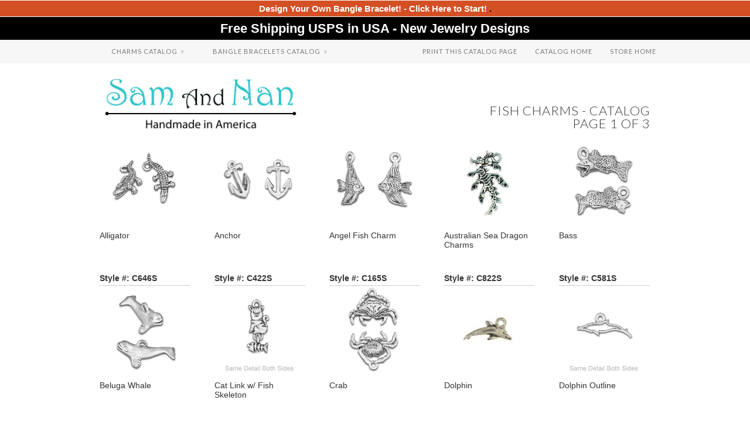

--- FILE ---
content_type: text/html; charset=utf-8
request_url: https://samandnan.com/collections/fish-charms-catalog
body_size: 16648
content:
<!doctype html>
<html lang="en">  
  <head>
    <meta charset="utf-8">
    <meta http-equiv="cleartype" content="on">
    <meta name="robots" content="index,follow">
    <meta name="google-site-verification" content="bULD2Ny64MLwK-A5Nv_DWtIPppI9Rm6M6B4wcdpdmc8" />
    <meta name="google-site-verification" content="QVWrKtNAHrbE-4l91RQfik-tsEt1auw8hSuvywjP3CA" />

    <meta name="google-site-verification" content="bULD2Ny64MLwK-A5Nv_DWtIPppI9Rm6M6B4wcdpdmc8" />

    <meta name="p:domain_verify" content="8803008f76d131f8e83039766a1a9aa7"/>

    

	
	
	
		<title>Fish Charms - Catalog | SamandNan.com | Expandable Charm Bangle Bracelets | Made in America</title>
    






    
    <meta name="twitter:card" content="summary">
    <meta name="twitter:site" content="@samandnanshop">
    <meta name="twitter:creator" content="@samandnanshop">
    

    
    
    <meta property="og:image" content="//samandnan.com/cdn/shop/t/7/assets/logo.png?v=62585946063355819071393024851" />
    
    <meta property="og:url" content="https://samandnan.com/collections/fish-charms-catalog" />
    <meta property="og:title" content="Fish Charms - Catalog" />
    <meta property="og:description" content="" />
    <meta property="og:type" content="website" />
    

    <meta property="og:site_name" content="SamandNan" />
    <meta name="author" content="SamandNan">

    <!-- Mobile Specific Metas -->
    <meta name="HandheldFriendly" content="True">
    <meta name="MobileOptimized" content="320">
    <meta name="viewport" content="width=device-width, initial-scale=1, maximum-scale=1"> 

    <!-- Stylesheets -->
    <link href="//samandnan.com/cdn/shop/t/7/assets/styles.css?v=104688991779036398591681148313" rel="stylesheet" type="text/css" media="all" />
    <link href="//samandnan.com/cdn/shop/t/7/assets/component.css?v=102211991327897558291400311835" rel="stylesheet" type="text/css" media="all" />

    <!-- Icons -->
    <link rel="shortcut icon" type="image/x-icon" href="//samandnan.com/cdn/shop/t/7/assets/favicon.png?v=41612952938468443021393024850">
    <link rel="canonical" href="https://samandnan.com/collections/fish-charms-catalog" />

    <!-- Custom Fonts -->
    <link href='//fonts.googleapis.com/css?family=.|Lato:light,normal,bold|Lato:light,normal,bold|Lato:light,normal,bold|Lato:light,normal,bold|' rel='stylesheet' type='text/css'>

    

    <!-- jQuery and jQuery fallback -->
    <script src="//ajax.googleapis.com/ajax/libs/jquery/1.8.3/jquery.min.js"></script>
    <script>window.jQuery || document.write("<script src='//samandnan.com/cdn/shop/t/7/assets/jquery-1.8.3.min.js?v=157860826145910789271393024851'>\x3C/script>")</script>
    <script src="//samandnan.com/cdn/shop/t/7/assets/app.js?v=50727541363937548001517523846" type="text/javascript"></script>
    <script src="//samandnan.com/cdn/shopifycloud/storefront/assets/themes_support/option_selection-b017cd28.js" type="text/javascript"></script>
    <script src="//samandnan.com/cdn/shop/t/7/assets/jquery.validate.js?v=120018207418144406071393024851" type="text/javascript"></script>
    <script>window.performance && window.performance.mark && window.performance.mark('shopify.content_for_header.start');</script><meta name="google-site-verification" content="bULD2Ny64MLwK-A5Nv_DWtIPppI9Rm6M6B4wcdpdmc8">
<meta id="shopify-digital-wallet" name="shopify-digital-wallet" content="/2843884/digital_wallets/dialog">
<meta name="shopify-checkout-api-token" content="e78b3f715356cf9387cde51752bbd008">
<meta id="in-context-paypal-metadata" data-shop-id="2843884" data-venmo-supported="false" data-environment="production" data-locale="en_US" data-paypal-v4="true" data-currency="USD">
<link rel="alternate" type="application/atom+xml" title="Feed" href="/collections/fish-charms-catalog.atom" />
<link rel="next" href="/collections/fish-charms-catalog?page=2">
<link rel="alternate" type="application/json+oembed" href="https://samandnan.com/collections/fish-charms-catalog.oembed">
<script async="async" src="/checkouts/internal/preloads.js?locale=en-US"></script>
<link rel="preconnect" href="https://shop.app" crossorigin="anonymous">
<script async="async" src="https://shop.app/checkouts/internal/preloads.js?locale=en-US&shop_id=2843884" crossorigin="anonymous"></script>
<script id="shopify-features" type="application/json">{"accessToken":"e78b3f715356cf9387cde51752bbd008","betas":["rich-media-storefront-analytics"],"domain":"samandnan.com","predictiveSearch":true,"shopId":2843884,"locale":"en"}</script>
<script>var Shopify = Shopify || {};
Shopify.shop = "samandnan.myshopify.com";
Shopify.locale = "en";
Shopify.currency = {"active":"USD","rate":"1.0"};
Shopify.country = "US";
Shopify.theme = {"name":"Customized For SamandNan (Wholesaler)","id":6790961,"schema_name":null,"schema_version":null,"theme_store_id":null,"role":"main"};
Shopify.theme.handle = "null";
Shopify.theme.style = {"id":null,"handle":null};
Shopify.cdnHost = "samandnan.com/cdn";
Shopify.routes = Shopify.routes || {};
Shopify.routes.root = "/";</script>
<script type="module">!function(o){(o.Shopify=o.Shopify||{}).modules=!0}(window);</script>
<script>!function(o){function n(){var o=[];function n(){o.push(Array.prototype.slice.apply(arguments))}return n.q=o,n}var t=o.Shopify=o.Shopify||{};t.loadFeatures=n(),t.autoloadFeatures=n()}(window);</script>
<script>
  window.ShopifyPay = window.ShopifyPay || {};
  window.ShopifyPay.apiHost = "shop.app\/pay";
  window.ShopifyPay.redirectState = null;
</script>
<script id="shop-js-analytics" type="application/json">{"pageType":"collection"}</script>
<script defer="defer" async type="module" src="//samandnan.com/cdn/shopifycloud/shop-js/modules/v2/client.init-shop-cart-sync_BT-GjEfc.en.esm.js"></script>
<script defer="defer" async type="module" src="//samandnan.com/cdn/shopifycloud/shop-js/modules/v2/chunk.common_D58fp_Oc.esm.js"></script>
<script defer="defer" async type="module" src="//samandnan.com/cdn/shopifycloud/shop-js/modules/v2/chunk.modal_xMitdFEc.esm.js"></script>
<script type="module">
  await import("//samandnan.com/cdn/shopifycloud/shop-js/modules/v2/client.init-shop-cart-sync_BT-GjEfc.en.esm.js");
await import("//samandnan.com/cdn/shopifycloud/shop-js/modules/v2/chunk.common_D58fp_Oc.esm.js");
await import("//samandnan.com/cdn/shopifycloud/shop-js/modules/v2/chunk.modal_xMitdFEc.esm.js");

  window.Shopify.SignInWithShop?.initShopCartSync?.({"fedCMEnabled":true,"windoidEnabled":true});

</script>
<script>
  window.Shopify = window.Shopify || {};
  if (!window.Shopify.featureAssets) window.Shopify.featureAssets = {};
  window.Shopify.featureAssets['shop-js'] = {"shop-cart-sync":["modules/v2/client.shop-cart-sync_DZOKe7Ll.en.esm.js","modules/v2/chunk.common_D58fp_Oc.esm.js","modules/v2/chunk.modal_xMitdFEc.esm.js"],"init-fed-cm":["modules/v2/client.init-fed-cm_B6oLuCjv.en.esm.js","modules/v2/chunk.common_D58fp_Oc.esm.js","modules/v2/chunk.modal_xMitdFEc.esm.js"],"shop-cash-offers":["modules/v2/client.shop-cash-offers_D2sdYoxE.en.esm.js","modules/v2/chunk.common_D58fp_Oc.esm.js","modules/v2/chunk.modal_xMitdFEc.esm.js"],"shop-login-button":["modules/v2/client.shop-login-button_QeVjl5Y3.en.esm.js","modules/v2/chunk.common_D58fp_Oc.esm.js","modules/v2/chunk.modal_xMitdFEc.esm.js"],"pay-button":["modules/v2/client.pay-button_DXTOsIq6.en.esm.js","modules/v2/chunk.common_D58fp_Oc.esm.js","modules/v2/chunk.modal_xMitdFEc.esm.js"],"shop-button":["modules/v2/client.shop-button_DQZHx9pm.en.esm.js","modules/v2/chunk.common_D58fp_Oc.esm.js","modules/v2/chunk.modal_xMitdFEc.esm.js"],"avatar":["modules/v2/client.avatar_BTnouDA3.en.esm.js"],"init-windoid":["modules/v2/client.init-windoid_CR1B-cfM.en.esm.js","modules/v2/chunk.common_D58fp_Oc.esm.js","modules/v2/chunk.modal_xMitdFEc.esm.js"],"init-shop-for-new-customer-accounts":["modules/v2/client.init-shop-for-new-customer-accounts_C_vY_xzh.en.esm.js","modules/v2/client.shop-login-button_QeVjl5Y3.en.esm.js","modules/v2/chunk.common_D58fp_Oc.esm.js","modules/v2/chunk.modal_xMitdFEc.esm.js"],"init-shop-email-lookup-coordinator":["modules/v2/client.init-shop-email-lookup-coordinator_BI7n9ZSv.en.esm.js","modules/v2/chunk.common_D58fp_Oc.esm.js","modules/v2/chunk.modal_xMitdFEc.esm.js"],"init-shop-cart-sync":["modules/v2/client.init-shop-cart-sync_BT-GjEfc.en.esm.js","modules/v2/chunk.common_D58fp_Oc.esm.js","modules/v2/chunk.modal_xMitdFEc.esm.js"],"shop-toast-manager":["modules/v2/client.shop-toast-manager_DiYdP3xc.en.esm.js","modules/v2/chunk.common_D58fp_Oc.esm.js","modules/v2/chunk.modal_xMitdFEc.esm.js"],"init-customer-accounts":["modules/v2/client.init-customer-accounts_D9ZNqS-Q.en.esm.js","modules/v2/client.shop-login-button_QeVjl5Y3.en.esm.js","modules/v2/chunk.common_D58fp_Oc.esm.js","modules/v2/chunk.modal_xMitdFEc.esm.js"],"init-customer-accounts-sign-up":["modules/v2/client.init-customer-accounts-sign-up_iGw4briv.en.esm.js","modules/v2/client.shop-login-button_QeVjl5Y3.en.esm.js","modules/v2/chunk.common_D58fp_Oc.esm.js","modules/v2/chunk.modal_xMitdFEc.esm.js"],"shop-follow-button":["modules/v2/client.shop-follow-button_CqMgW2wH.en.esm.js","modules/v2/chunk.common_D58fp_Oc.esm.js","modules/v2/chunk.modal_xMitdFEc.esm.js"],"checkout-modal":["modules/v2/client.checkout-modal_xHeaAweL.en.esm.js","modules/v2/chunk.common_D58fp_Oc.esm.js","modules/v2/chunk.modal_xMitdFEc.esm.js"],"shop-login":["modules/v2/client.shop-login_D91U-Q7h.en.esm.js","modules/v2/chunk.common_D58fp_Oc.esm.js","modules/v2/chunk.modal_xMitdFEc.esm.js"],"lead-capture":["modules/v2/client.lead-capture_BJmE1dJe.en.esm.js","modules/v2/chunk.common_D58fp_Oc.esm.js","modules/v2/chunk.modal_xMitdFEc.esm.js"],"payment-terms":["modules/v2/client.payment-terms_Ci9AEqFq.en.esm.js","modules/v2/chunk.common_D58fp_Oc.esm.js","modules/v2/chunk.modal_xMitdFEc.esm.js"]};
</script>
<script>(function() {
  var isLoaded = false;
  function asyncLoad() {
    if (isLoaded) return;
    isLoaded = true;
    var urls = ["https:\/\/chimpstatic.com\/mcjs-connected\/js\/users\/fbd3d8c70bf3a4bff2c47006e\/e9ff60b8bc8951f9d652a68ca.js?shop=samandnan.myshopify.com","\/\/static.zotabox.com\/3\/4\/344eb682f343d24b7af5907bee46c759\/widgets.js?shop=samandnan.myshopify.com","https:\/\/chimpstatic.com\/mcjs-connected\/js\/users\/038918829ed43e21762a4b900\/d36ce5fd37450bff03a100fd8.js?shop=samandnan.myshopify.com"];
    for (var i = 0; i < urls.length; i++) {
      var s = document.createElement('script');
      s.type = 'text/javascript';
      s.async = true;
      s.src = urls[i];
      var x = document.getElementsByTagName('script')[0];
      x.parentNode.insertBefore(s, x);
    }
  };
  if(window.attachEvent) {
    window.attachEvent('onload', asyncLoad);
  } else {
    window.addEventListener('load', asyncLoad, false);
  }
})();</script>
<script id="__st">var __st={"a":2843884,"offset":-18000,"reqid":"919d27cd-69ca-4558-9e60-ab3ff564e42d-1769175059","pageurl":"samandnan.com\/collections\/fish-charms-catalog","u":"38828aae8bd4","p":"collection","rtyp":"collection","rid":15319237};</script>
<script>window.ShopifyPaypalV4VisibilityTracking = true;</script>
<script id="captcha-bootstrap">!function(){'use strict';const t='contact',e='account',n='new_comment',o=[[t,t],['blogs',n],['comments',n],[t,'customer']],c=[[e,'customer_login'],[e,'guest_login'],[e,'recover_customer_password'],[e,'create_customer']],r=t=>t.map((([t,e])=>`form[action*='/${t}']:not([data-nocaptcha='true']) input[name='form_type'][value='${e}']`)).join(','),a=t=>()=>t?[...document.querySelectorAll(t)].map((t=>t.form)):[];function s(){const t=[...o],e=r(t);return a(e)}const i='password',u='form_key',d=['recaptcha-v3-token','g-recaptcha-response','h-captcha-response',i],f=()=>{try{return window.sessionStorage}catch{return}},m='__shopify_v',_=t=>t.elements[u];function p(t,e,n=!1){try{const o=window.sessionStorage,c=JSON.parse(o.getItem(e)),{data:r}=function(t){const{data:e,action:n}=t;return t[m]||n?{data:e,action:n}:{data:t,action:n}}(c);for(const[e,n]of Object.entries(r))t.elements[e]&&(t.elements[e].value=n);n&&o.removeItem(e)}catch(o){console.error('form repopulation failed',{error:o})}}const l='form_type',E='cptcha';function T(t){t.dataset[E]=!0}const w=window,h=w.document,L='Shopify',v='ce_forms',y='captcha';let A=!1;((t,e)=>{const n=(g='f06e6c50-85a8-45c8-87d0-21a2b65856fe',I='https://cdn.shopify.com/shopifycloud/storefront-forms-hcaptcha/ce_storefront_forms_captcha_hcaptcha.v1.5.2.iife.js',D={infoText:'Protected by hCaptcha',privacyText:'Privacy',termsText:'Terms'},(t,e,n)=>{const o=w[L][v],c=o.bindForm;if(c)return c(t,g,e,D).then(n);var r;o.q.push([[t,g,e,D],n]),r=I,A||(h.body.append(Object.assign(h.createElement('script'),{id:'captcha-provider',async:!0,src:r})),A=!0)});var g,I,D;w[L]=w[L]||{},w[L][v]=w[L][v]||{},w[L][v].q=[],w[L][y]=w[L][y]||{},w[L][y].protect=function(t,e){n(t,void 0,e),T(t)},Object.freeze(w[L][y]),function(t,e,n,w,h,L){const[v,y,A,g]=function(t,e,n){const i=e?o:[],u=t?c:[],d=[...i,...u],f=r(d),m=r(i),_=r(d.filter((([t,e])=>n.includes(e))));return[a(f),a(m),a(_),s()]}(w,h,L),I=t=>{const e=t.target;return e instanceof HTMLFormElement?e:e&&e.form},D=t=>v().includes(t);t.addEventListener('submit',(t=>{const e=I(t);if(!e)return;const n=D(e)&&!e.dataset.hcaptchaBound&&!e.dataset.recaptchaBound,o=_(e),c=g().includes(e)&&(!o||!o.value);(n||c)&&t.preventDefault(),c&&!n&&(function(t){try{if(!f())return;!function(t){const e=f();if(!e)return;const n=_(t);if(!n)return;const o=n.value;o&&e.removeItem(o)}(t);const e=Array.from(Array(32),(()=>Math.random().toString(36)[2])).join('');!function(t,e){_(t)||t.append(Object.assign(document.createElement('input'),{type:'hidden',name:u})),t.elements[u].value=e}(t,e),function(t,e){const n=f();if(!n)return;const o=[...t.querySelectorAll(`input[type='${i}']`)].map((({name:t})=>t)),c=[...d,...o],r={};for(const[a,s]of new FormData(t).entries())c.includes(a)||(r[a]=s);n.setItem(e,JSON.stringify({[m]:1,action:t.action,data:r}))}(t,e)}catch(e){console.error('failed to persist form',e)}}(e),e.submit())}));const S=(t,e)=>{t&&!t.dataset[E]&&(n(t,e.some((e=>e===t))),T(t))};for(const o of['focusin','change'])t.addEventListener(o,(t=>{const e=I(t);D(e)&&S(e,y())}));const B=e.get('form_key'),M=e.get(l),P=B&&M;t.addEventListener('DOMContentLoaded',(()=>{const t=y();if(P)for(const e of t)e.elements[l].value===M&&p(e,B);[...new Set([...A(),...v().filter((t=>'true'===t.dataset.shopifyCaptcha))])].forEach((e=>S(e,t)))}))}(h,new URLSearchParams(w.location.search),n,t,e,['guest_login'])})(!0,!0)}();</script>
<script integrity="sha256-4kQ18oKyAcykRKYeNunJcIwy7WH5gtpwJnB7kiuLZ1E=" data-source-attribution="shopify.loadfeatures" defer="defer" src="//samandnan.com/cdn/shopifycloud/storefront/assets/storefront/load_feature-a0a9edcb.js" crossorigin="anonymous"></script>
<script crossorigin="anonymous" defer="defer" src="//samandnan.com/cdn/shopifycloud/storefront/assets/shopify_pay/storefront-65b4c6d7.js?v=20250812"></script>
<script data-source-attribution="shopify.dynamic_checkout.dynamic.init">var Shopify=Shopify||{};Shopify.PaymentButton=Shopify.PaymentButton||{isStorefrontPortableWallets:!0,init:function(){window.Shopify.PaymentButton.init=function(){};var t=document.createElement("script");t.src="https://samandnan.com/cdn/shopifycloud/portable-wallets/latest/portable-wallets.en.js",t.type="module",document.head.appendChild(t)}};
</script>
<script data-source-attribution="shopify.dynamic_checkout.buyer_consent">
  function portableWalletsHideBuyerConsent(e){var t=document.getElementById("shopify-buyer-consent"),n=document.getElementById("shopify-subscription-policy-button");t&&n&&(t.classList.add("hidden"),t.setAttribute("aria-hidden","true"),n.removeEventListener("click",e))}function portableWalletsShowBuyerConsent(e){var t=document.getElementById("shopify-buyer-consent"),n=document.getElementById("shopify-subscription-policy-button");t&&n&&(t.classList.remove("hidden"),t.removeAttribute("aria-hidden"),n.addEventListener("click",e))}window.Shopify?.PaymentButton&&(window.Shopify.PaymentButton.hideBuyerConsent=portableWalletsHideBuyerConsent,window.Shopify.PaymentButton.showBuyerConsent=portableWalletsShowBuyerConsent);
</script>
<script data-source-attribution="shopify.dynamic_checkout.cart.bootstrap">document.addEventListener("DOMContentLoaded",(function(){function t(){return document.querySelector("shopify-accelerated-checkout-cart, shopify-accelerated-checkout")}if(t())Shopify.PaymentButton.init();else{new MutationObserver((function(e,n){t()&&(Shopify.PaymentButton.init(),n.disconnect())})).observe(document.body,{childList:!0,subtree:!0})}}));
</script>
<link id="shopify-accelerated-checkout-styles" rel="stylesheet" media="screen" href="https://samandnan.com/cdn/shopifycloud/portable-wallets/latest/accelerated-checkout-backwards-compat.css" crossorigin="anonymous">
<style id="shopify-accelerated-checkout-cart">
        #shopify-buyer-consent {
  margin-top: 1em;
  display: inline-block;
  width: 100%;
}

#shopify-buyer-consent.hidden {
  display: none;
}

#shopify-subscription-policy-button {
  background: none;
  border: none;
  padding: 0;
  text-decoration: underline;
  font-size: inherit;
  cursor: pointer;
}

#shopify-subscription-policy-button::before {
  box-shadow: none;
}

      </style>

<script>window.performance && window.performance.mark && window.performance.mark('shopify.content_for_header.end');</script>

    <script type="text/javascript">
      $(document).ready(function () {
        $("#submit-wholesale").click(function () {
          $.post($("#wholesale-application").attr("action"), $("#wholesale-application").serialize(),
                 function () {
            alert('Wholesale Application Submitted');
          });

          $.post($("#create_customer").attr("action"), $("#wholesale-application").serialize(),
                 function () {
            alert('Customer Account Created');
          });
        });
      });
    </script>

    <script type='text/javascript'>//<![CDATA[ 
      $(window).load(function(){
        jQuery('#cart-links,li.cart').mouseenter(function() {
          if (jQuery(this).hasClass("cart")) {
            jQuery('.block-cart').slideDown(0);
          }
        }).mouseleave(function() {
          if (!jQuery(this).hasClass("cart") && !jQuery(this).hasClass("last")) {
            jQuery('.block-cart').slideUp(0);
          }
        });
        /*
jQuery(".block-cart").hover(function() {
    jQuery(this).show();
}).mouseout(function() {
    jQuery(this).fadeOut("slow");
});*/
      });//]]>  
    </script>

    <script type='text/javascript'>//<![CDATA[ 
      $(window).load(function(){
        jQuery('#cart-links-1,li.cart-1').mouseenter(function() {
          if (jQuery(this).hasClass("cart-1")) {
            jQuery('.block-cart-1').slideDown(0);
          }
        }).mouseleave(function() {
          if (!jQuery(this).hasClass("cart-1") && !jQuery(this).hasClass("last")) {
            jQuery('.block-cart-1').slideUp(0);
          }
        });
        /*
jQuery(".block-cart").hover(function() {
    jQuery(this).show();
}).mouseout(function() {
    jQuery(this).fadeOut("slow");
});*/
      });//]]>  
    </script>

    <meta name="google-site-verification" content="bULD2Ny64MLwK-A5Nv_DWtIPppI9Rm6M6B4wcdpdmc8" />

    <meta name="google-site-verification" content="bULD2Ny64MLwK-A5Nv_DWtIPppI9Rm6M6B4wcdpdmc8" />

  <link href="https://monorail-edge.shopifysvc.com" rel="dns-prefetch">
<script>(function(){if ("sendBeacon" in navigator && "performance" in window) {try {var session_token_from_headers = performance.getEntriesByType('navigation')[0].serverTiming.find(x => x.name == '_s').description;} catch {var session_token_from_headers = undefined;}var session_cookie_matches = document.cookie.match(/_shopify_s=([^;]*)/);var session_token_from_cookie = session_cookie_matches && session_cookie_matches.length === 2 ? session_cookie_matches[1] : "";var session_token = session_token_from_headers || session_token_from_cookie || "";function handle_abandonment_event(e) {var entries = performance.getEntries().filter(function(entry) {return /monorail-edge.shopifysvc.com/.test(entry.name);});if (!window.abandonment_tracked && entries.length === 0) {window.abandonment_tracked = true;var currentMs = Date.now();var navigation_start = performance.timing.navigationStart;var payload = {shop_id: 2843884,url: window.location.href,navigation_start,duration: currentMs - navigation_start,session_token,page_type: "collection"};window.navigator.sendBeacon("https://monorail-edge.shopifysvc.com/v1/produce", JSON.stringify({schema_id: "online_store_buyer_site_abandonment/1.1",payload: payload,metadata: {event_created_at_ms: currentMs,event_sent_at_ms: currentMs}}));}}window.addEventListener('pagehide', handle_abandonment_event);}}());</script>
<script id="web-pixels-manager-setup">(function e(e,d,r,n,o){if(void 0===o&&(o={}),!Boolean(null===(a=null===(i=window.Shopify)||void 0===i?void 0:i.analytics)||void 0===a?void 0:a.replayQueue)){var i,a;window.Shopify=window.Shopify||{};var t=window.Shopify;t.analytics=t.analytics||{};var s=t.analytics;s.replayQueue=[],s.publish=function(e,d,r){return s.replayQueue.push([e,d,r]),!0};try{self.performance.mark("wpm:start")}catch(e){}var l=function(){var e={modern:/Edge?\/(1{2}[4-9]|1[2-9]\d|[2-9]\d{2}|\d{4,})\.\d+(\.\d+|)|Firefox\/(1{2}[4-9]|1[2-9]\d|[2-9]\d{2}|\d{4,})\.\d+(\.\d+|)|Chrom(ium|e)\/(9{2}|\d{3,})\.\d+(\.\d+|)|(Maci|X1{2}).+ Version\/(15\.\d+|(1[6-9]|[2-9]\d|\d{3,})\.\d+)([,.]\d+|)( \(\w+\)|)( Mobile\/\w+|) Safari\/|Chrome.+OPR\/(9{2}|\d{3,})\.\d+\.\d+|(CPU[ +]OS|iPhone[ +]OS|CPU[ +]iPhone|CPU IPhone OS|CPU iPad OS)[ +]+(15[._]\d+|(1[6-9]|[2-9]\d|\d{3,})[._]\d+)([._]\d+|)|Android:?[ /-](13[3-9]|1[4-9]\d|[2-9]\d{2}|\d{4,})(\.\d+|)(\.\d+|)|Android.+Firefox\/(13[5-9]|1[4-9]\d|[2-9]\d{2}|\d{4,})\.\d+(\.\d+|)|Android.+Chrom(ium|e)\/(13[3-9]|1[4-9]\d|[2-9]\d{2}|\d{4,})\.\d+(\.\d+|)|SamsungBrowser\/([2-9]\d|\d{3,})\.\d+/,legacy:/Edge?\/(1[6-9]|[2-9]\d|\d{3,})\.\d+(\.\d+|)|Firefox\/(5[4-9]|[6-9]\d|\d{3,})\.\d+(\.\d+|)|Chrom(ium|e)\/(5[1-9]|[6-9]\d|\d{3,})\.\d+(\.\d+|)([\d.]+$|.*Safari\/(?![\d.]+ Edge\/[\d.]+$))|(Maci|X1{2}).+ Version\/(10\.\d+|(1[1-9]|[2-9]\d|\d{3,})\.\d+)([,.]\d+|)( \(\w+\)|)( Mobile\/\w+|) Safari\/|Chrome.+OPR\/(3[89]|[4-9]\d|\d{3,})\.\d+\.\d+|(CPU[ +]OS|iPhone[ +]OS|CPU[ +]iPhone|CPU IPhone OS|CPU iPad OS)[ +]+(10[._]\d+|(1[1-9]|[2-9]\d|\d{3,})[._]\d+)([._]\d+|)|Android:?[ /-](13[3-9]|1[4-9]\d|[2-9]\d{2}|\d{4,})(\.\d+|)(\.\d+|)|Mobile Safari.+OPR\/([89]\d|\d{3,})\.\d+\.\d+|Android.+Firefox\/(13[5-9]|1[4-9]\d|[2-9]\d{2}|\d{4,})\.\d+(\.\d+|)|Android.+Chrom(ium|e)\/(13[3-9]|1[4-9]\d|[2-9]\d{2}|\d{4,})\.\d+(\.\d+|)|Android.+(UC? ?Browser|UCWEB|U3)[ /]?(15\.([5-9]|\d{2,})|(1[6-9]|[2-9]\d|\d{3,})\.\d+)\.\d+|SamsungBrowser\/(5\.\d+|([6-9]|\d{2,})\.\d+)|Android.+MQ{2}Browser\/(14(\.(9|\d{2,})|)|(1[5-9]|[2-9]\d|\d{3,})(\.\d+|))(\.\d+|)|K[Aa][Ii]OS\/(3\.\d+|([4-9]|\d{2,})\.\d+)(\.\d+|)/},d=e.modern,r=e.legacy,n=navigator.userAgent;return n.match(d)?"modern":n.match(r)?"legacy":"unknown"}(),u="modern"===l?"modern":"legacy",c=(null!=n?n:{modern:"",legacy:""})[u],f=function(e){return[e.baseUrl,"/wpm","/b",e.hashVersion,"modern"===e.buildTarget?"m":"l",".js"].join("")}({baseUrl:d,hashVersion:r,buildTarget:u}),m=function(e){var d=e.version,r=e.bundleTarget,n=e.surface,o=e.pageUrl,i=e.monorailEndpoint;return{emit:function(e){var a=e.status,t=e.errorMsg,s=(new Date).getTime(),l=JSON.stringify({metadata:{event_sent_at_ms:s},events:[{schema_id:"web_pixels_manager_load/3.1",payload:{version:d,bundle_target:r,page_url:o,status:a,surface:n,error_msg:t},metadata:{event_created_at_ms:s}}]});if(!i)return console&&console.warn&&console.warn("[Web Pixels Manager] No Monorail endpoint provided, skipping logging."),!1;try{return self.navigator.sendBeacon.bind(self.navigator)(i,l)}catch(e){}var u=new XMLHttpRequest;try{return u.open("POST",i,!0),u.setRequestHeader("Content-Type","text/plain"),u.send(l),!0}catch(e){return console&&console.warn&&console.warn("[Web Pixels Manager] Got an unhandled error while logging to Monorail."),!1}}}}({version:r,bundleTarget:l,surface:e.surface,pageUrl:self.location.href,monorailEndpoint:e.monorailEndpoint});try{o.browserTarget=l,function(e){var d=e.src,r=e.async,n=void 0===r||r,o=e.onload,i=e.onerror,a=e.sri,t=e.scriptDataAttributes,s=void 0===t?{}:t,l=document.createElement("script"),u=document.querySelector("head"),c=document.querySelector("body");if(l.async=n,l.src=d,a&&(l.integrity=a,l.crossOrigin="anonymous"),s)for(var f in s)if(Object.prototype.hasOwnProperty.call(s,f))try{l.dataset[f]=s[f]}catch(e){}if(o&&l.addEventListener("load",o),i&&l.addEventListener("error",i),u)u.appendChild(l);else{if(!c)throw new Error("Did not find a head or body element to append the script");c.appendChild(l)}}({src:f,async:!0,onload:function(){if(!function(){var e,d;return Boolean(null===(d=null===(e=window.Shopify)||void 0===e?void 0:e.analytics)||void 0===d?void 0:d.initialized)}()){var d=window.webPixelsManager.init(e)||void 0;if(d){var r=window.Shopify.analytics;r.replayQueue.forEach((function(e){var r=e[0],n=e[1],o=e[2];d.publishCustomEvent(r,n,o)})),r.replayQueue=[],r.publish=d.publishCustomEvent,r.visitor=d.visitor,r.initialized=!0}}},onerror:function(){return m.emit({status:"failed",errorMsg:"".concat(f," has failed to load")})},sri:function(e){var d=/^sha384-[A-Za-z0-9+/=]+$/;return"string"==typeof e&&d.test(e)}(c)?c:"",scriptDataAttributes:o}),m.emit({status:"loading"})}catch(e){m.emit({status:"failed",errorMsg:(null==e?void 0:e.message)||"Unknown error"})}}})({shopId: 2843884,storefrontBaseUrl: "https://samandnan.com",extensionsBaseUrl: "https://extensions.shopifycdn.com/cdn/shopifycloud/web-pixels-manager",monorailEndpoint: "https://monorail-edge.shopifysvc.com/unstable/produce_batch",surface: "storefront-renderer",enabledBetaFlags: ["2dca8a86"],webPixelsConfigList: [{"id":"82182209","eventPayloadVersion":"v1","runtimeContext":"LAX","scriptVersion":"1","type":"CUSTOM","privacyPurposes":["ANALYTICS"],"name":"Google Analytics tag (migrated)"},{"id":"shopify-app-pixel","configuration":"{}","eventPayloadVersion":"v1","runtimeContext":"STRICT","scriptVersion":"0450","apiClientId":"shopify-pixel","type":"APP","privacyPurposes":["ANALYTICS","MARKETING"]},{"id":"shopify-custom-pixel","eventPayloadVersion":"v1","runtimeContext":"LAX","scriptVersion":"0450","apiClientId":"shopify-pixel","type":"CUSTOM","privacyPurposes":["ANALYTICS","MARKETING"]}],isMerchantRequest: false,initData: {"shop":{"name":"SamandNan","paymentSettings":{"currencyCode":"USD"},"myshopifyDomain":"samandnan.myshopify.com","countryCode":"US","storefrontUrl":"https:\/\/samandnan.com"},"customer":null,"cart":null,"checkout":null,"productVariants":[],"purchasingCompany":null},},"https://samandnan.com/cdn","fcfee988w5aeb613cpc8e4bc33m6693e112",{"modern":"","legacy":""},{"shopId":"2843884","storefrontBaseUrl":"https:\/\/samandnan.com","extensionBaseUrl":"https:\/\/extensions.shopifycdn.com\/cdn\/shopifycloud\/web-pixels-manager","surface":"storefront-renderer","enabledBetaFlags":"[\"2dca8a86\"]","isMerchantRequest":"false","hashVersion":"fcfee988w5aeb613cpc8e4bc33m6693e112","publish":"custom","events":"[[\"page_viewed\",{}],[\"collection_viewed\",{\"collection\":{\"id\":\"15319237\",\"title\":\"Fish Charms - Catalog\",\"productVariants\":[{\"price\":{\"amount\":8.0,\"currencyCode\":\"USD\"},\"product\":{\"title\":\"Alligator\",\"vendor\":\"Sam and Nan\",\"id\":\"215618813\",\"untranslatedTitle\":\"Alligator\",\"url\":\"\/products\/alligator\",\"type\":\"Charms - Silver\"},\"id\":\"1192650013\",\"image\":{\"src\":\"\/\/samandnan.com\/cdn\/shop\/products\/c646s.jpeg?v=1469784156\"},\"sku\":\"C646S\",\"title\":\"Default Title\",\"untranslatedTitle\":\"Default Title\"},{\"price\":{\"amount\":8.0,\"currencyCode\":\"USD\"},\"product\":{\"title\":\"Anchor\",\"vendor\":\"Sam and Nan\",\"id\":\"215618857\",\"untranslatedTitle\":\"Anchor\",\"url\":\"\/products\/anchor\",\"type\":\"Charms - Silver\"},\"id\":\"1192649965\",\"image\":{\"src\":\"\/\/samandnan.com\/cdn\/shop\/products\/c422s.jpeg?v=1469122564\"},\"sku\":\"C422S\",\"title\":\"Default Title\",\"untranslatedTitle\":\"Default Title\"},{\"price\":{\"amount\":8.0,\"currencyCode\":\"USD\"},\"product\":{\"title\":\"Angel Fish Charm\",\"vendor\":\"Sam and Nan\",\"id\":\"215618873\",\"untranslatedTitle\":\"Angel Fish Charm\",\"url\":\"\/products\/angel-fish\",\"type\":\"Charms - Silver\"},\"id\":\"1013094865\",\"image\":{\"src\":\"\/\/samandnan.com\/cdn\/shop\/products\/c165s.jpeg?v=1469784167\"},\"sku\":\"C165S\",\"title\":\"Angel Fish CharmDefault \/ Silver\",\"untranslatedTitle\":\"Angel Fish CharmDefault \/ Silver\"},{\"price\":{\"amount\":12.0,\"currencyCode\":\"USD\"},\"product\":{\"title\":\"Australian Sea Dragon Charms\",\"vendor\":\"Sam and Nan\",\"id\":\"215618993\",\"untranslatedTitle\":\"Australian Sea Dragon Charms\",\"url\":\"\/products\/silver-australian-sea-dragon-charm\",\"type\":\"Charms - Silver\"},\"id\":\"1192649709\",\"image\":{\"src\":\"\/\/samandnan.com\/cdn\/shop\/products\/c822s.jpeg?v=1468529146\"},\"sku\":\"C822S\",\"title\":\"Default Title\",\"untranslatedTitle\":\"Default Title\"},{\"price\":{\"amount\":8.0,\"currencyCode\":\"USD\"},\"product\":{\"title\":\"Bass\",\"vendor\":\"Sam and Nan\",\"id\":\"215619317\",\"untranslatedTitle\":\"Bass\",\"url\":\"\/products\/bass\",\"type\":\"Charms - Silver\"},\"id\":\"1192649245\",\"image\":{\"src\":\"\/\/samandnan.com\/cdn\/shop\/products\/c581s.jpeg?v=1469784295\"},\"sku\":\"C581S\",\"title\":\"Default Title\",\"untranslatedTitle\":\"Default Title\"},{\"price\":{\"amount\":8.0,\"currencyCode\":\"USD\"},\"product\":{\"title\":\"Beluga Whale\",\"vendor\":\"Sam and Nan\",\"id\":\"215619425\",\"untranslatedTitle\":\"Beluga Whale\",\"url\":\"\/products\/beluga-whale\",\"type\":\"Charms - Silver\"},\"id\":\"1192649101\",\"image\":{\"src\":\"\/\/samandnan.com\/cdn\/shop\/products\/c496s.jpeg?v=1469784320\"},\"sku\":\"C496S\",\"title\":\"Default Title\",\"untranslatedTitle\":\"Default Title\"},{\"price\":{\"amount\":8.0,\"currencyCode\":\"USD\"},\"product\":{\"title\":\"Cat Link w\/ Fish Skeleton\",\"vendor\":\"Sam and Nan\",\"id\":\"215620109\",\"untranslatedTitle\":\"Cat Link w\/ Fish Skeleton\",\"url\":\"\/products\/cat-link-w-fish-skeleton\",\"type\":\"Charms - Silver\"},\"id\":\"1192647817\",\"image\":{\"src\":\"\/\/samandnan.com\/cdn\/shop\/products\/c734s.jpeg?v=1465472883\"},\"sku\":\"C734S\",\"title\":\"Default Title\",\"untranslatedTitle\":\"Default Title\"},{\"price\":{\"amount\":8.0,\"currencyCode\":\"USD\"},\"product\":{\"title\":\"Crab\",\"vendor\":\"Sam and Nan\",\"id\":\"215620681\",\"untranslatedTitle\":\"Crab\",\"url\":\"\/products\/crab\",\"type\":\"Charms - Silver\"},\"id\":\"1192646977\",\"image\":{\"src\":\"\/\/samandnan.com\/cdn\/shop\/products\/c563s.jpeg?v=1465473203\"},\"sku\":\"C563S\",\"title\":\"Default Title\",\"untranslatedTitle\":\"Default Title\"},{\"price\":{\"amount\":8.0,\"currencyCode\":\"USD\"},\"product\":{\"title\":\"Dolphin\",\"vendor\":\"Sam and Nan\",\"id\":\"215621421\",\"untranslatedTitle\":\"Dolphin\",\"url\":\"\/products\/dolphin\",\"type\":\"Charms - Silver\"},\"id\":\"1192646361\",\"image\":{\"src\":\"\/\/samandnan.com\/cdn\/shop\/products\/c029s.jpeg?v=1465473426\"},\"sku\":\"C029S\",\"title\":\"Default Title\",\"untranslatedTitle\":\"Default Title\"},{\"price\":{\"amount\":8.0,\"currencyCode\":\"USD\"},\"product\":{\"title\":\"Dolphin Outline\",\"vendor\":\"Sam and Nan\",\"id\":\"215621453\",\"untranslatedTitle\":\"Dolphin Outline\",\"url\":\"\/products\/dolphin-outline\",\"type\":\"Charms - Silver\"},\"id\":\"1192646349\",\"image\":{\"src\":\"\/\/samandnan.com\/cdn\/shop\/products\/c472s.jpeg?v=1465473431\"},\"sku\":\"C472S\",\"title\":\"Default Title\",\"untranslatedTitle\":\"Default Title\"},{\"price\":{\"amount\":8.0,\"currencyCode\":\"USD\"},\"product\":{\"title\":\"Dolphin Through Hoop Linked Charm\",\"vendor\":\"Sam and Nan\",\"id\":\"215621461\",\"untranslatedTitle\":\"Dolphin Through Hoop Linked Charm\",\"url\":\"\/products\/dolphin-through-hoop-linked-charm\",\"type\":\"Charms - Silver\"},\"id\":\"1192646337\",\"image\":{\"src\":\"\/\/samandnan.com\/cdn\/shop\/products\/c808s.jpeg?v=1465473433\"},\"sku\":\"C808S\",\"title\":\"Default Title\",\"untranslatedTitle\":\"Default Title\"},{\"price\":{\"amount\":8.0,\"currencyCode\":\"USD\"},\"product\":{\"title\":\"Fighting Fish Charm\",\"vendor\":\"Sam and Nan\",\"id\":\"215623229\",\"untranslatedTitle\":\"Fighting Fish Charm\",\"url\":\"\/products\/fighting-fish-charm\",\"type\":\"Charms - Silver\"},\"id\":\"1192645717\",\"image\":{\"src\":\"\/\/samandnan.com\/cdn\/shop\/products\/c574s.jpeg?v=1465474007\"},\"sku\":\"C574S\",\"title\":\"Default Title\",\"untranslatedTitle\":\"Default Title\"},{\"price\":{\"amount\":8.0,\"currencyCode\":\"USD\"},\"product\":{\"title\":\"Fish\",\"vendor\":\"Sam and Nan\",\"id\":\"215623261\",\"untranslatedTitle\":\"Fish\",\"url\":\"\/products\/fish\",\"type\":\"Charms - Silver\"},\"id\":\"1192645701\",\"image\":{\"src\":\"\/\/samandnan.com\/cdn\/shop\/products\/c076s.jpeg?v=1465474013\"},\"sku\":\"C076S\",\"title\":\"Default Title\",\"untranslatedTitle\":\"Default Title\"},{\"price\":{\"amount\":8.0,\"currencyCode\":\"USD\"},\"product\":{\"title\":\"Frog\",\"vendor\":\"Sam and Nan\",\"id\":\"215623665\",\"untranslatedTitle\":\"Frog\",\"url\":\"\/products\/frog\",\"type\":\"Charms - Silver\"},\"id\":\"1192645389\",\"image\":{\"src\":\"\/\/samandnan.com\/cdn\/shop\/products\/c117s.jpeg?v=1465474070\"},\"sku\":\"C117S\",\"title\":\"Default Title\",\"untranslatedTitle\":\"Default Title\"},{\"price\":{\"amount\":8.0,\"currencyCode\":\"USD\"},\"product\":{\"title\":\"Froggy Love\",\"vendor\":\"Sam and Nan\",\"id\":\"215623689\",\"untranslatedTitle\":\"Froggy Love\",\"url\":\"\/products\/froggy-love\",\"type\":\"Charms - Silver\"},\"id\":\"1192645345\",\"image\":{\"src\":\"\/\/samandnan.com\/cdn\/shop\/products\/c617s.jpeg?v=1465474073\"},\"sku\":\"C617S\",\"title\":\"Default Title\",\"untranslatedTitle\":\"Default Title\"},{\"price\":{\"amount\":8.0,\"currencyCode\":\"USD\"},\"product\":{\"title\":\"Hermit Crab Charm\",\"vendor\":\"Sam and Nan\",\"id\":\"215624561\",\"untranslatedTitle\":\"Hermit Crab Charm\",\"url\":\"\/products\/hermit-crab-charm\",\"type\":\"Charms - Silver\"},\"id\":\"1192644265\",\"image\":{\"src\":\"\/\/samandnan.com\/cdn\/shop\/products\/c824s.jpeg?v=1457129086\"},\"sku\":\"C824S\",\"title\":\"Default Title\",\"untranslatedTitle\":\"Default Title\"},{\"price\":{\"amount\":12.0,\"currencyCode\":\"USD\"},\"product\":{\"title\":\"Jellyfish Charms\",\"vendor\":\"Sam and Nan\",\"id\":\"215625245\",\"untranslatedTitle\":\"Jellyfish Charms\",\"url\":\"\/products\/jellyfish-charms\",\"type\":\"Charms - Silver\"},\"id\":\"1192643645\",\"image\":{\"src\":\"\/\/samandnan.com\/cdn\/shop\/products\/c823s.jpeg?v=1457129676\"},\"sku\":\"C823S\",\"title\":\"Default Title\",\"untranslatedTitle\":\"Default Title\"},{\"price\":{\"amount\":8.0,\"currencyCode\":\"USD\"},\"product\":{\"title\":\"Lighthouse\",\"vendor\":\"Sam and Nan\",\"id\":\"215625785\",\"untranslatedTitle\":\"Lighthouse\",\"url\":\"\/products\/lighthouse\",\"type\":\"Charms - Silver\"},\"id\":\"1192643113\",\"image\":{\"src\":\"\/\/samandnan.com\/cdn\/shop\/products\/c660s.jpeg?v=1457130246\"},\"sku\":\"C660S\",\"title\":\"Default Title\",\"untranslatedTitle\":\"Default Title\"},{\"price\":{\"amount\":8.0,\"currencyCode\":\"USD\"},\"product\":{\"title\":\"Linked Fish Skeleton\",\"vendor\":\"Sam and Nan\",\"id\":\"215625857\",\"untranslatedTitle\":\"Linked Fish Skeleton\",\"url\":\"\/products\/linked-fish-skeleton\",\"type\":\"Charms - Silver\"},\"id\":\"1192643025\",\"image\":{\"src\":\"\/\/samandnan.com\/cdn\/shop\/products\/c732s.jpeg?v=1457130288\"},\"sku\":\"C732S\",\"title\":\"Default Title\",\"untranslatedTitle\":\"Default Title\"},{\"price\":{\"amount\":8.0,\"currencyCode\":\"USD\"},\"product\":{\"title\":\"Marlin\",\"vendor\":\"Sam and Nan\",\"id\":\"215626265\",\"untranslatedTitle\":\"Marlin\",\"url\":\"\/products\/marlin\",\"type\":\"Charms - Silver\"},\"id\":\"1192642665\",\"image\":{\"src\":\"\/\/samandnan.com\/cdn\/shop\/products\/c465s.jpeg?v=1457130860\"},\"sku\":\"C465S\",\"title\":\"Default Title\",\"untranslatedTitle\":\"Default Title\"}]}}]]"});</script><script>
  window.ShopifyAnalytics = window.ShopifyAnalytics || {};
  window.ShopifyAnalytics.meta = window.ShopifyAnalytics.meta || {};
  window.ShopifyAnalytics.meta.currency = 'USD';
  var meta = {"products":[{"id":215618813,"gid":"gid:\/\/shopify\/Product\/215618813","vendor":"Sam and Nan","type":"Charms - Silver","handle":"alligator","variants":[{"id":1192650013,"price":800,"name":"Alligator","public_title":null,"sku":"C646S"},{"id":1193032625,"price":300,"name":"Alligator - Default Title (wholesale)","public_title":"Default Title (wholesale)","sku":"C646S"}],"remote":false},{"id":215618857,"gid":"gid:\/\/shopify\/Product\/215618857","vendor":"Sam and Nan","type":"Charms - Silver","handle":"anchor","variants":[{"id":1192649965,"price":800,"name":"Anchor","public_title":null,"sku":"C422S"},{"id":10327110407,"price":320,"name":"Anchor - Default Title (wholesale)","public_title":"Default Title (wholesale)","sku":"C422S"}],"remote":false},{"id":215618873,"gid":"gid:\/\/shopify\/Product\/215618873","vendor":"Sam and Nan","type":"Charms - Silver","handle":"angel-fish","variants":[{"id":1013094865,"price":800,"name":"Angel Fish Charm - Angel Fish CharmDefault \/ Silver","public_title":"Angel Fish CharmDefault \/ Silver","sku":"C165S"},{"id":1029094457,"price":300,"name":"Angel Fish Charm - Angel Fish CharmDefault (wholesale) \/ Silver (wholesale)","public_title":"Angel Fish CharmDefault (wholesale) \/ Silver (wholesale)","sku":"C165S"}],"remote":false},{"id":215618993,"gid":"gid:\/\/shopify\/Product\/215618993","vendor":"Sam and Nan","type":"Charms - Silver","handle":"silver-australian-sea-dragon-charm","variants":[{"id":1192649709,"price":1200,"name":"Australian Sea Dragon Charms","public_title":null,"sku":"C822S"}],"remote":false},{"id":215619317,"gid":"gid:\/\/shopify\/Product\/215619317","vendor":"Sam and Nan","type":"Charms - Silver","handle":"bass","variants":[{"id":1192649245,"price":800,"name":"Bass","public_title":null,"sku":"C581S"},{"id":10380908103,"price":300,"name":"Bass - Default Title (wholesale)","public_title":"Default Title (wholesale)","sku":"C581S"}],"remote":false},{"id":215619425,"gid":"gid:\/\/shopify\/Product\/215619425","vendor":"Sam and Nan","type":"Charms - Silver","handle":"beluga-whale","variants":[{"id":1192649101,"price":800,"name":"Beluga Whale","public_title":null,"sku":"C496S"},{"id":10380984135,"price":300,"name":"Beluga Whale - Default Title (wholesale)","public_title":"Default Title (wholesale)","sku":"C496S"}],"remote":false},{"id":215620109,"gid":"gid:\/\/shopify\/Product\/215620109","vendor":"Sam and Nan","type":"Charms - Silver","handle":"cat-link-w-fish-skeleton","variants":[{"id":1192647817,"price":800,"name":"Cat Link w\/ Fish Skeleton","public_title":null,"sku":"C734S"},{"id":10381291527,"price":300,"name":"Cat Link w\/ Fish Skeleton - Default Title (wholesale)","public_title":"Default Title (wholesale)","sku":"C734S"}],"remote":false},{"id":215620681,"gid":"gid:\/\/shopify\/Product\/215620681","vendor":"Sam and Nan","type":"Charms - Silver","handle":"crab","variants":[{"id":1192646977,"price":800,"name":"Crab","public_title":null,"sku":"C563S"},{"id":10382568647,"price":300,"name":"Crab - Default Title (wholesale)","public_title":"Default Title (wholesale)","sku":"C563S"}],"remote":false},{"id":215621421,"gid":"gid:\/\/shopify\/Product\/215621421","vendor":"Sam and Nan","type":"Charms - Silver","handle":"dolphin","variants":[{"id":1192646361,"price":800,"name":"Dolphin","public_title":null,"sku":"C029S"}],"remote":false},{"id":215621453,"gid":"gid:\/\/shopify\/Product\/215621453","vendor":"Sam and Nan","type":"Charms - Silver","handle":"dolphin-outline","variants":[{"id":1192646349,"price":800,"name":"Dolphin Outline","public_title":null,"sku":"C472S"}],"remote":false},{"id":215621461,"gid":"gid:\/\/shopify\/Product\/215621461","vendor":"Sam and Nan","type":"Charms - Silver","handle":"dolphin-through-hoop-linked-charm","variants":[{"id":1192646337,"price":800,"name":"Dolphin Through Hoop Linked Charm","public_title":null,"sku":"C808S"}],"remote":false},{"id":215623229,"gid":"gid:\/\/shopify\/Product\/215623229","vendor":"Sam and Nan","type":"Charms - Silver","handle":"fighting-fish-charm","variants":[{"id":1192645717,"price":800,"name":"Fighting Fish Charm","public_title":null,"sku":"C574S"}],"remote":false},{"id":215623261,"gid":"gid:\/\/shopify\/Product\/215623261","vendor":"Sam and Nan","type":"Charms - Silver","handle":"fish","variants":[{"id":1192645701,"price":800,"name":"Fish","public_title":null,"sku":"C076S"}],"remote":false},{"id":215623665,"gid":"gid:\/\/shopify\/Product\/215623665","vendor":"Sam and Nan","type":"Charms - Silver","handle":"frog","variants":[{"id":1192645389,"price":800,"name":"Frog","public_title":null,"sku":"C117S"}],"remote":false},{"id":215623689,"gid":"gid:\/\/shopify\/Product\/215623689","vendor":"Sam and Nan","type":"Charms - Silver","handle":"froggy-love","variants":[{"id":1192645345,"price":800,"name":"Froggy Love","public_title":null,"sku":"C617S"}],"remote":false},{"id":215624561,"gid":"gid:\/\/shopify\/Product\/215624561","vendor":"Sam and Nan","type":"Charms - Silver","handle":"hermit-crab-charm","variants":[{"id":1192644265,"price":800,"name":"Hermit Crab Charm","public_title":null,"sku":"C824S"}],"remote":false},{"id":215625245,"gid":"gid:\/\/shopify\/Product\/215625245","vendor":"Sam and Nan","type":"Charms - Silver","handle":"jellyfish-charms","variants":[{"id":1192643645,"price":1200,"name":"Jellyfish Charms","public_title":null,"sku":"C823S"}],"remote":false},{"id":215625785,"gid":"gid:\/\/shopify\/Product\/215625785","vendor":"Sam and Nan","type":"Charms - Silver","handle":"lighthouse","variants":[{"id":1192643113,"price":800,"name":"Lighthouse","public_title":null,"sku":"C660S"}],"remote":false},{"id":215625857,"gid":"gid:\/\/shopify\/Product\/215625857","vendor":"Sam and Nan","type":"Charms - Silver","handle":"linked-fish-skeleton","variants":[{"id":1192643025,"price":800,"name":"Linked Fish Skeleton","public_title":null,"sku":"C732S"}],"remote":false},{"id":215626265,"gid":"gid:\/\/shopify\/Product\/215626265","vendor":"Sam and Nan","type":"Charms - Silver","handle":"marlin","variants":[{"id":1192642665,"price":800,"name":"Marlin","public_title":null,"sku":"C465S"}],"remote":false}],"page":{"pageType":"collection","resourceType":"collection","resourceId":15319237,"requestId":"919d27cd-69ca-4558-9e60-ab3ff564e42d-1769175059"}};
  for (var attr in meta) {
    window.ShopifyAnalytics.meta[attr] = meta[attr];
  }
</script>
<script class="analytics">
  (function () {
    var customDocumentWrite = function(content) {
      var jquery = null;

      if (window.jQuery) {
        jquery = window.jQuery;
      } else if (window.Checkout && window.Checkout.$) {
        jquery = window.Checkout.$;
      }

      if (jquery) {
        jquery('body').append(content);
      }
    };

    var hasLoggedConversion = function(token) {
      if (token) {
        return document.cookie.indexOf('loggedConversion=' + token) !== -1;
      }
      return false;
    }

    var setCookieIfConversion = function(token) {
      if (token) {
        var twoMonthsFromNow = new Date(Date.now());
        twoMonthsFromNow.setMonth(twoMonthsFromNow.getMonth() + 2);

        document.cookie = 'loggedConversion=' + token + '; expires=' + twoMonthsFromNow;
      }
    }

    var trekkie = window.ShopifyAnalytics.lib = window.trekkie = window.trekkie || [];
    if (trekkie.integrations) {
      return;
    }
    trekkie.methods = [
      'identify',
      'page',
      'ready',
      'track',
      'trackForm',
      'trackLink'
    ];
    trekkie.factory = function(method) {
      return function() {
        var args = Array.prototype.slice.call(arguments);
        args.unshift(method);
        trekkie.push(args);
        return trekkie;
      };
    };
    for (var i = 0; i < trekkie.methods.length; i++) {
      var key = trekkie.methods[i];
      trekkie[key] = trekkie.factory(key);
    }
    trekkie.load = function(config) {
      trekkie.config = config || {};
      trekkie.config.initialDocumentCookie = document.cookie;
      var first = document.getElementsByTagName('script')[0];
      var script = document.createElement('script');
      script.type = 'text/javascript';
      script.onerror = function(e) {
        var scriptFallback = document.createElement('script');
        scriptFallback.type = 'text/javascript';
        scriptFallback.onerror = function(error) {
                var Monorail = {
      produce: function produce(monorailDomain, schemaId, payload) {
        var currentMs = new Date().getTime();
        var event = {
          schema_id: schemaId,
          payload: payload,
          metadata: {
            event_created_at_ms: currentMs,
            event_sent_at_ms: currentMs
          }
        };
        return Monorail.sendRequest("https://" + monorailDomain + "/v1/produce", JSON.stringify(event));
      },
      sendRequest: function sendRequest(endpointUrl, payload) {
        // Try the sendBeacon API
        if (window && window.navigator && typeof window.navigator.sendBeacon === 'function' && typeof window.Blob === 'function' && !Monorail.isIos12()) {
          var blobData = new window.Blob([payload], {
            type: 'text/plain'
          });

          if (window.navigator.sendBeacon(endpointUrl, blobData)) {
            return true;
          } // sendBeacon was not successful

        } // XHR beacon

        var xhr = new XMLHttpRequest();

        try {
          xhr.open('POST', endpointUrl);
          xhr.setRequestHeader('Content-Type', 'text/plain');
          xhr.send(payload);
        } catch (e) {
          console.log(e);
        }

        return false;
      },
      isIos12: function isIos12() {
        return window.navigator.userAgent.lastIndexOf('iPhone; CPU iPhone OS 12_') !== -1 || window.navigator.userAgent.lastIndexOf('iPad; CPU OS 12_') !== -1;
      }
    };
    Monorail.produce('monorail-edge.shopifysvc.com',
      'trekkie_storefront_load_errors/1.1',
      {shop_id: 2843884,
      theme_id: 6790961,
      app_name: "storefront",
      context_url: window.location.href,
      source_url: "//samandnan.com/cdn/s/trekkie.storefront.8d95595f799fbf7e1d32231b9a28fd43b70c67d3.min.js"});

        };
        scriptFallback.async = true;
        scriptFallback.src = '//samandnan.com/cdn/s/trekkie.storefront.8d95595f799fbf7e1d32231b9a28fd43b70c67d3.min.js';
        first.parentNode.insertBefore(scriptFallback, first);
      };
      script.async = true;
      script.src = '//samandnan.com/cdn/s/trekkie.storefront.8d95595f799fbf7e1d32231b9a28fd43b70c67d3.min.js';
      first.parentNode.insertBefore(script, first);
    };
    trekkie.load(
      {"Trekkie":{"appName":"storefront","development":false,"defaultAttributes":{"shopId":2843884,"isMerchantRequest":null,"themeId":6790961,"themeCityHash":"10046413803162795984","contentLanguage":"en","currency":"USD","eventMetadataId":"b7126a30-87d4-45ec-b67b-05be18c2fb31"},"isServerSideCookieWritingEnabled":true,"monorailRegion":"shop_domain","enabledBetaFlags":["65f19447"]},"Session Attribution":{},"S2S":{"facebookCapiEnabled":false,"source":"trekkie-storefront-renderer","apiClientId":580111}}
    );

    var loaded = false;
    trekkie.ready(function() {
      if (loaded) return;
      loaded = true;

      window.ShopifyAnalytics.lib = window.trekkie;

      var originalDocumentWrite = document.write;
      document.write = customDocumentWrite;
      try { window.ShopifyAnalytics.merchantGoogleAnalytics.call(this); } catch(error) {};
      document.write = originalDocumentWrite;

      window.ShopifyAnalytics.lib.page(null,{"pageType":"collection","resourceType":"collection","resourceId":15319237,"requestId":"919d27cd-69ca-4558-9e60-ab3ff564e42d-1769175059","shopifyEmitted":true});

      var match = window.location.pathname.match(/checkouts\/(.+)\/(thank_you|post_purchase)/)
      var token = match? match[1]: undefined;
      if (!hasLoggedConversion(token)) {
        setCookieIfConversion(token);
        window.ShopifyAnalytics.lib.track("Viewed Product Category",{"currency":"USD","category":"Collection: fish-charms-catalog","collectionName":"fish-charms-catalog","collectionId":15319237,"nonInteraction":true},undefined,undefined,{"shopifyEmitted":true});
      }
    });


        var eventsListenerScript = document.createElement('script');
        eventsListenerScript.async = true;
        eventsListenerScript.src = "//samandnan.com/cdn/shopifycloud/storefront/assets/shop_events_listener-3da45d37.js";
        document.getElementsByTagName('head')[0].appendChild(eventsListenerScript);

})();</script>
  <script>
  if (!window.ga || (window.ga && typeof window.ga !== 'function')) {
    window.ga = function ga() {
      (window.ga.q = window.ga.q || []).push(arguments);
      if (window.Shopify && window.Shopify.analytics && typeof window.Shopify.analytics.publish === 'function') {
        window.Shopify.analytics.publish("ga_stub_called", {}, {sendTo: "google_osp_migration"});
      }
      console.error("Shopify's Google Analytics stub called with:", Array.from(arguments), "\nSee https://help.shopify.com/manual/promoting-marketing/pixels/pixel-migration#google for more information.");
    };
    if (window.Shopify && window.Shopify.analytics && typeof window.Shopify.analytics.publish === 'function') {
      window.Shopify.analytics.publish("ga_stub_initialized", {}, {sendTo: "google_osp_migration"});
    }
  }
</script>
<script
  defer
  src="https://samandnan.com/cdn/shopifycloud/perf-kit/shopify-perf-kit-3.0.4.min.js"
  data-application="storefront-renderer"
  data-shop-id="2843884"
  data-render-region="gcp-us-central1"
  data-page-type="collection"
  data-theme-instance-id="6790961"
  data-theme-name=""
  data-theme-version=""
  data-monorail-region="shop_domain"
  data-resource-timing-sampling-rate="10"
  data-shs="true"
  data-shs-beacon="true"
  data-shs-export-with-fetch="true"
  data-shs-logs-sample-rate="1"
  data-shs-beacon-endpoint="https://samandnan.com/api/collect"
></script>
</head>
  <body>
    
    
    <!-- "snippets/socialshopwave-helper.liquid" was not rendered, the associated app was uninstalled -->
    
    <div id="fb-root"></div>
    <script>(function(d, s, id) {
  var js, fjs = d.getElementsByTagName(s)[0];
  if (d.getElementById(id)) return;
  js = d.createElement(s); js.id = id; js.async=true;
  js.src = "//connect.facebook.net/en_US/all.js#xfbml=1&status=0";
  fjs.parentNode.insertBefore(js, fjs);
}(document, 'script', 'facebook-jssdk'));</script>

    </div><!-- End Top Row -->
  <a href="https://samandnan.com/collections/blank-bangle-bracelets/products/sam-and-nan-blank-bangle-bracelet">
    <div style="background-color:#d54f25;text-align:center;color:white;font-weight:bold;font-size:15px;padding:2px;border-top:1px solid white;">Design Your Own Bangle Bracelet! - Click Here to Start! <span style="color: #000000">.</span></div>
  </a>
  <a href="https://samandnan.com/collections/new-samandnan-jewelry">
    <div style="background-color:#000000;text-align:center;color:white;font-weight:bold;font-size:22px;padding:8px;border-top:1px solid white;"> Free Shipping USPS in USA - New Jewelry Designs  </div>
  </a>
  </div><!-- End Top Row Wrapper -->


<style>
.logo { 
    padding-top: 0px;
    position: relative;
    text-align: left;

}
h1 {
    font-size: 22px;
	line-height: 22px;
	margin: 0 auto 0px;
    padding-top: 40px;
    border: 0px;
    text-align: right;
}
div.section {
    margin: 10px 0px -10px 0px;
}
.container {
    position: relative;

}
</style>

<div class="top_bar-catalog">
	<div class="container">
        <ul id="cart" class="row">
        <li>
        <div id="cart-links" style="position: absolute; left: 0px; top: 0px; padding: 0px 0px 4px 0px; border: 0px solid #000000;"> 
            <ul class="links"> 
              <li class="cart" style="width: 154px;"><a style="height: 40px;" href="#">Charms Catalog <span class="arrow">&or;</span></a></li>
            </ul> 
          <div class="block block-cart" style="display: none; position: relative; width: 600px; z-index: 1000; background: #ffffff !important; right: 0px; top: -11px;"><div class="charms-catalog">
  
  <div class="letter-column-1 charms-column-1">
      
      <div class="letter charms-a">
          <span>A</span>
          <ul>
              <li>
                  <a href="/collections/alphabet-charms-catalog" title="">Alphabet Charms</a>
              </li>
              <li>
                  <a href="/collections/angel-charms-catalog" title="">Angel Charms</a>
              </li>
              <li>
                  <a href="/collections/animal-charms-catalog" title="">Animal Charms</a>
              </li>
              <li>
                  <a href="/collections/aquatic-charms-catalog" title="">Aquatic Charms</a>
              </li>
              <li>
                  <a href="/collections/autism-charms-catalog" title="">Autism Charms</a>
              </li>
              <li>
                  <a href="/collections/awareness-charms-catalog" title="">Awareness Charms</a>
              </li>
          </ul>
      </div>
      <div class="letter charms-b">
          <span>B</span>
          <ul>
              <li>
                  <a href="/collections/baby-charms-catalog" title="">Baby Charms</a>
              </li>
              <li>
                  <a href="/collections/baseball-charms-catalog"title="">Baseball Charms</a>
              </li>
              <li>
                  <a href="/collections/beach-surf-charms-catalog" title="">Beach & Surf Charms</a>
              </li>
              <li>
                  <a href="/collections/bird-charms-catalog" title="">Bird Charms</a>
              </li>
              <li>
                  <a href="/collections/birthday-charms-catalog" title="">Birthday Charms</a>
              </li>
              <li>
                  <a href="/collections/bug-charms-catalog" title="">Bug Charms</a>
              </li>
          </ul>
      </div>
      <div class="letter charms-c">
          <span>C</span>
          <ul>
              <li>
                  <a href="/collections/cancer-charms-catalog" title="">Cancer Charms</a>
              </li>
              <li>
                  <a href="/collections/cat-charms-catalog"title="">Cat Charms</a>
              </li>
              <li>
                  <a href="/collections/celestial-charms-catalog" title="">Celestial Charms</a>
              </li>
              <li>
                  <a href="/collections/charm-trail-catalog" title="">Charm Trail</a>
              </li>
              <li>
                  <a href="/collections/cheerleading-charms-catalog" title="">Cheerleading Charms</a>
              </li>
              <li>
                  <a href="/collections/christmas-charms-catalog" title="">Christmas Charms</a>
              </li>
              <li>
                  <a href="/collections/clothing-charms-catalog" title="">Clothing Charms</a>
              </li>
              <li>
                  <a href="/collections/copper-charms-catalog" title="">Copper Charms</a>
              </li>
              <li>
                  <a href="/collections/craft-charms-catalog" title="">Craft Charms</a>
              </li>
              <li>
                  <a href="/collections/crosses-charms-catalog" title="">Cross Charms</a>
              </li>
          </ul>
      </div>
      <div class="letter charms-d">
          <span>D</span>
          <ul>
              <li>
                  <a href="/collections/dance-charms-catalog" title="">Dance Charms</a>
              </li>
              <li>
                  <a href="/collections/dinosaur-charms-catalog"title="">Dinosaur Charms</a>
              </li>
              <li>
                  <a href="/collections/dog-charms-catalog" title="">Dog Charms</a>
              </li>
          </ul>
      </div>
      <div class="letter charms-e">
          <span>E</span>
          <ul>
              <li>
                  <a href="/collections/easter-charms-catalog" title="">Easter Charms</a>
              </li>
              <li>
                  <a href="/collections/egyptian-charms-catalog"title="">Egyptian Charms</a>
              </li>
              <li>
                  <a href="/collections/epoxy-charms-catalog" title="">Epoxy Charms</a>
              </li>
          </ul>
      </div>
  </div>
  
  <div class="letter-column-2 charms-column-2">
      <div class="letter charms-f">
          <span>F</span>
          <ul>
              <li>
                  <a href="/collections/fairy-tale-charms-catalog" title="">Fairy Tale Charms</a>
              </li>
              <li>
                  <a href="/collections/family-charms-catalog"title="">Family Charms</a>
              </li>
              <li>
                  <a href="/collections/farm-charms-catalog" title="">Farm Charms</a>
              </li>
              <li>
                  <a href="/collections/fashion-charms-catalog" title="">Fashion Charms</a>
              </li>
              <li>
                  <a href="/collections/fish-charms-catalog" title="">Fish Charms</a>
              </li>
              <li>
                  <a href="/collections/flower-charms-catalog" title="">Flower Charms</a>
              </li>
              <li>
                  <a href="/collections/food-charms-catalog" title="">Food Charms</a>
              </li>
              <li>
                  <a href="/collections/football-charms-catalog" title="">Football Charms</a>
              </li>
              <li>
                  <a href="/collections/fruit-charms-catalog" title="">Fruit Charms</a>
              </li>
              <li>
                  <a href="/collections/fun-charms-catalog" title="">Fun Charms</a>
              </li>
          </ul>
      </div>
      <div class="letter charms-g">
          <span>G</span>
          <ul>
              <li>
                  <a href="/collections/gambling-charms-catalog" title="">Gambling Charms</a>
              </li>
              <li>
                  <a href="/collections/garden-charms-catalog"title="">Garden Charms</a>
              </li>
              <li>
                  <a href="/collections/golf-charms-catalog" title="">Golf Charms</a>
              </li>
          </ul>
      </div>
      <div class="letter charms-h">
          <span>H</span>
          <ul>
              <li>
                  <a href="/collections/hair-make-up-charms-catalog" title="">Hair & Make-Up Charms</a>
              </li>
              <li>
                  <a href="/collections/halloween-charms-catalog"title="">Halloween Charms</a>
              </li>
              <li>
                  <a href="/collections/heart-charms-catalog" title="">Heart Charms</a>
              </li>
              <li>
                  <a href="/collections/hobby-charms-catalog" title="">Hobby Charms</a>
              </li>
              <li>
                  <a href="/collections/hockey-charms-catalog" title="">Hockey Charms</a>
              </li>
              <li>
                  <a href="/collections/holiday-charms-catalog" title="">Holiday Charms</a>
              </li>
              <li>
                  <a href="/collections/horse-charms-catalog" title="">Horse Charms</a>
              </li>
          </ul>
      </div>
      <div class="letter charms-i">
          <span>I</span>
          <ul>
              <li>
                  <a href="/collections/inspirational-charms-catalog" title="">Inspirational Charms</a>
              </li>
              <li>
                  <a href="/collections/italian-charms-catalog"title="">Italian Charms</a>
              </li>
          </ul>
      </div>
      <div class="letter charms-j">
          <span>J</span>
          <ul>
              <li>
                  <a href="/collections/judaica-charms-catalog" title="">Judaica Charms</a>
              </li>
          </ul>
      </div>
      <div class="letter charms-k">
          <span>K</span>
          <ul>
              <li>
                  <a href="/collections/kitchen-charms-catalog" title="">Kitchen Charms</a>
              </li>
              <li>
                  <a href="/collections/kitchen-utensil-charms-catalog"title="">Kitchen Utensil Charms</a>
              </li>
              <li>
                  <a href="/collections/knitting-charms-catalog" title="">Knitting Charms</a>
              </li>
          </ul>
      </div>
      <div class="letter charms-l">
          <span>L</span>
          <ul>
              <li>
                  <a href="/collections/linked-charms-catalog" title="">Linked Charms</a>
              </li>
              <li>
                  <a href="/collections/love-symbol-charms-catalog"title="">Love Symbol Charms</a>
              </li>
              <li>
                  <a href="/collections/lucky-charms-catalog" title="">Lucky Charms</a>
              </li>
          </ul>
      </div>
  </div>
  
  <div class="letter-column-3 charms-column-3">
      <div class="letter charms-m">
          <span>M</span>
          <ul>
              <li>
                  <a href="/collections/medical-charms-catalog" title="">Medical Charms</a>
              </li>
              <li>
                  <a href="/collections/mini-charms-catalog"title="">Mini Charms</a>
              </li>
              <li>
                  <a href="/collections/moon-charms-catalog" title="">Moon Charms</a>
              </li>
              <li>
                  <a href="/collections/music-charms-catalog" title="">Music Charms</a>
              </li>
              <li>
                  <a href="/collections/mystery-charms-catalog" title="">Mystery Charms</a>
              </li>
          </ul>
      </div>
      <div class="letter charms-n">
          <span>N</span>
          <ul>
              <li>
                  <a href="/collections/number-charms-catalog" title="">Number Charms</a>
              </li>
          </ul>
      </div>
      <div class="letter charms-o">
          <span>O</span>
          <ul>
              <li>
                  <a href="/collections/-catalog" title="">--</a>
              </li>
          </ul>
      </div>
      <div class="letter charms-p">
          <span>P</span>
          <ul>
              <li>
                  <a href="/collections/painting-charms-catalog" title="">Painting Charms</a>
              </li>
              <li>
                  <a href="/collections/party-charms-catalog"title="">Party Charms</a>
              </li>
              <li>
                  <a href="/collections/patriotic-charms-catalog" title="">Patriotic Charms</a>
              </li>
              <li>
                  <a href="/collections/pendants-catalog" title="">Pendants</a>
              </li>
              <li>
                  <a href="/collections/pets-charms-catalog" title="">Pets Charms</a>
              </li>
              <li>
                  <a href="/collections/pirate-charms-catalog" title="">Pirate Charms</a>
              </li>
          </ul>
      </div>
      <div class="letter charms-q">
          <span>Q</span>
          <ul>
              <li>
                  <a href="/collections/quilt-charms-catalog" title="">Quilt Charms</a>
              </li>
              <li>
                  <a href="/collections/quilt-store-catalog"title="">Quilt Store</a>
              </li>
              <li>
                  <a href="/collections/quilting-charms-catalog" title="">Quilting Charms</a>
              </li>
          </ul>
      </div>
      <div class="letter charms-r">
          <span>R</span>
          <ul>
              <li>
                  <a href="/collections/religious-charms-catalog" title="">Religious Charms</a>
              </li>
              <li>
                  <a href="/collections/reunion-charms-catalog"title="">Reunion Charms</a>
              </li>
              <li>
                  <a href="/collections/ribbon-charms-catalog" title="">Ribbon Charms</a>
              </li>
              <li>
                  <a href="/collections/rune-charms-catalog" title="">Rune Charms</a>
              </li>
          </ul>
      </div>
      <div class="letter charms-s">
          <span>S</span>
          <ul>
              <li>
                  <a href="/collections/safari-wild-animals-charms-catalog" title="">Safari/Wild Animals Charms</a>
              </li>
              <li>
                  <a href="/collections/saying-charms-catalog"title="">Saying Charms</a>
              </li>
              <li>
                  <a href="/collections/school-charms-catalog" title="">School Charms</a>
              </li>
              <li>
                  <a href="/collections/scrapbook-charms-catalog" title="">Scrapbook Charms</a>
              </li>
              <li>
                  <a href="/collections/sewing-knitting-charms-catalog" title="">Sewing & Knitting Charms</a>
              </li>
              <li>
                  <a href="/collections/shoe-charms-catalog" title="">Shoe Charms</a>
              </li>
              <li>
                  <a href="/collections/shop-hop-charms-catalog" title="">Shop Hop Charms</a>
              </li>
              <li>
                  <a href="/collections/silver-skull-beads-catalog" title="">Silver Skull Beads</a>
              </li>
              <li>
                  <a href="/collections/sport-charm-catalog" title="">Sport Charm</a>
              </li>
          </ul>
      </div>
  </div>
  
  <div class="letter-column-4 charms-column-4">
      <div class="letter charms-s">
          <span>S - Continued...</span>
          <ul>
              <li>
                  <a href="/collections/star-charms-catalog" title="">Star Charms</a>
              </li>
              <li>
                  <a href="/collections/sterling-silver-charms-catalog" title="">Sterling Silver Charms</a>
              </li>
              <li>
                  <a href="/collections/sun-charms-catalog" title="">Sun Charms</a>
              </li>
          </ul>
      </div>
      <div class="letter charms-t">
          <span>T</span>
          <ul>
              <li>
                  <a href="/collections/tennis-charms-catalog" title="">Tennis Charms</a>
              </li>
              <li>
                  <a href="/collections/tool-charms-catalog"title="">Tool Charms</a>
              </li>
              <li>
                  <a href="/collections/toy-charms-catalog" title="">Toy Charms</a>
              </li>
              <li>
                  <a href="/collections/transportation-charms-catalog" title="">Transportation Charms</a>
              </li>
              <li>
                  <a href="/collections/travel-vacation-charms-catalog" title="">Travel & Vacation Charms</a>
              </li>
              <li>
                  <a href="/collections/twilight-charms-catalog" title="">Twilight Charms</a>
              </li>
              <li>
                  <a href="/collections/two-tone-charms-catalog" title="">Two Tone Charms</a>
              </li>
          </ul>
      </div>
      <div class="letter charms-u">
          <span>U</span>
          <ul>
              <li>
                  <a href="/collections/-catalog" title="">--</a>
              </li>
          </ul>
      </div>
      <div class="letter charms-v" style="float: left;">
          <span>V</span>
          <ul>
              <li>
                  <a href="/collections/valentines-day-charms-catalog" title="">Valentine's Day Charms</a>
              </li>
          </ul>
      </div>
      <div class="letter charms-w">
          <span>W</span>
          <ul>
              <li>
                  <a href="/collections/water-life-charms-catalog" title="">Water Life Charms</a>
              </li>
              <li>
                  <a href="/collections/wedding-charms-and-wedding-cake-charms-catalog"title="">Wedding Charms</a>
              </li>
              <li>
                  <a href="/collections/western-charms-catalog" title="">Western Charms</a>
              </li>
              <li>
                  <a href="/collections/wilderness-charms-catalog" title="">Wilderness Charms</a>
              </li>
              <li>
                  <a href="/collections/wine-charms-catalog" title="">Wine Charms</a>
              </li>
              <li>
                  <a href="/collections/winter-snow-charms-catalog" title="">Winter & Snow Charms</a>
              </li>
              <li>
                  <a href="/collections/words-charms-catalog" title="">Words Charms</a>
              </li>
          </ul>
      </div>
      <div class="letter charms-x">
          <span>X</span>
          <ul>
              <li>
                  <a href="/collections/-catalog" title="">--</a>
              </li>
          </ul>
      </div>
      <div class="letter charms-y">
          <span>Y</span>
          <ul>
              <li>
                  <a href="/collections/years-charms-catalog" title="">Years Charms</a>
              </li>
          </ul>
      </div>
      <div class="letter charms-z">
          <span>Z</span>
          <ul>
              <li>
                  <a href="/collections/zoo-charms-catalog" title="">Zoo Charms</a>
              </li>
          </ul>
      </div>
    
  </div>
  
</div>

<style>
  .charms-catalog { position: relative; width: 850px; float: left; background: #ffffff; border-top: 1px solid #cccccc; border-left: 1px solid #cccccc; border-bottom: 1px solid #cccccc; border-right: 1px solid #cccccc; }
  .letter-column-1 { float: left; width: 199px; padding-bottom: 20px; border-left: 0px solid #cccccc; }
  .letter-column-2 { float: left; width: 199px; padding-bottom: 20px; border-left: 1px solid #cccccc; }
  .letter-column-3 { float: left; width: 199px; padding-bottom: 20px; border-left: 1px solid #cccccc; }
  .letter-column-4 { float: right; width: 229px; padding-bottom: 118px; border-left: 1px solid #cccccc; }
  .letter { float: left; width: 100%; margin-top: 10px; }
  .letter span { color: #11979c; text-decoration: underline; text-align: center; font-weight: bold; }
  .letter a { height: 12px; }
  .letter ul li { width: 100%; text-align: left; }
</style></div> 
        </div>
        </li>

        </ul>
        <div style="clear: both;"></div>
        
        <ul id="cart-1" class="row">
        <li>
        <div id="cart-links-1" style="position: absolute; left: 185px; top: 0px; padding: 0px 0px 4px 0px; border: 0px solid #000000;"> 
            <ul class="links-1"> 
              <li class="cart-1" style="width: 200px;"><a style="height: 40px;" href="#">Bangle Bracelets Catalog <span class="arrow">&or;</span></a></li>
            </ul> 
          <div class="block-1 block-cart-1" style="display: none; position: absolute; width: 200px; z-index: 1000; background: #ffffff !important; left: 0px; top: 34px;"><div class="charms-catalog-1">
  <ul>
  	<li><a href="/collections/alphabet-bangle-bracelets" title="Alphabet">Alphabet</a></li>
    <li><a href="/collections/athletic-bangle-bracelets" title="Athletic">Athletic</a></li>
    <li><a href="/collections/bacchus-bangle-bracelets" title="Bacchus">Bacchus</a></li>
    <li><a href="/collections/celebrate-hope-bangle-bracelets" title="Celebrate Hope">Celebrate Hope</a></li>
    <li><a href="/collections/cheerleader-bangle-bracelets" title="Cheerleader">Cheerleader</a></li>
    <li><a href="/collections/christmas-bangle-bracelets" title="Christmas">Christmas</a></li>
    <li><a href="/collections/devotional-bangle-bracelets" title="Devotional">Devotional</a></li>
    <li><a href="/collections/fairy-and-folk-bangle-bracelets" title="Fairy and Folk">Fairy and Folk</a></li>
    <li><a href="/collections/health-bangle-bracelets" title="Health">Health</a></li>
    <li><a href="/collections/kennel-club-bangle-bracelets" title="Kennel Club">Kennel Club</a></li>
    <li><a href="/collections/nursery-bangle-bracelets" title="Nursery">Nursery</a></li>
    <li><a href="/collections/quilting-and-sewing-bangle-bracelets" title="Quilting and Sewing">Quilting and Sewing</a></li>
    <li><a href="/collections/wedding-bangle-bracelets" title="Wedding">Wedding</a></li>
    <li><a href="/collections/western-bangle-bracelets" title="Western">Western</a></li>
    <li><a href="/collections/winter-bangle-bracelets" title="Winter">Winter</a></li>
  </ul>
</div>

<style>
  .charms-catalog-1 { position: relative; width: 200px; padding-bottom: 20px; float: left; background: #ffffff; border-top: 1px solid #cccccc; border-left: 1px solid #cccccc; border-bottom: 1px solid #cccccc; border-right: 1px solid #cccccc; }
  .charms-catalog-1 ul li { width: 100%; text-align: left; }
  .charms-catalog-1 span { color: #11979c; text-decoration: underline; text-align: center; font-weight: bold; }
  .charms-catalog-1 a { height: 12px; }
  .charms-catalog-1 ul li { width: 100%; text-align: left; }
</style></div> 
        </div>
        </li>

        </ul>
        <div style="clear: both;"></div>

      	<a style="float: right; margin-left: 30px;" href="http://www.samandnan.com">Store Home</a>
    	<a style="float: right; margin-left: 30px;" href="http://www.samandnan.com/pages/catalog">Catalog Home</a>
        <a style="float: right;" href="#" onclick="javascript:window.print();">Print This Catalog Page</a>
	</div>  
</div>
    

  
    <div class="container content-catalog"> 
     
      <div class="six columns logo">
        <a href="https://samandnan.com" title="SamandNan">
          
            <img src="//samandnan.com/cdn/shop/t/7/assets/logo.png?v=62585946063355819071393024851" alt="SamandNan" />
          
        </a>
      </div>
      







  <div class="ten columns">
    <div class="section clearfix">    
      <h1>
        <a href="/collections/fish-charms-catalog" title="Fish Charms - Catalog">
        Fish Charms - Catalog<br />
              
          Page 1 of 3
        
        </a>
      </h1>  

      
      
    </div>
  </div>

  
    <div class="sixteen columns">
  

  
    
    
    






  
    

      
<div class="three columns alpha thumbnail-catalog">


  

  <a href="/collections/fish-charms-catalog/products/alligator" title="Alligator">
    <img  src="//samandnan.com/cdn/shop/products/c646s_large.jpeg?v=1469784156" alt="Alligator - SamandNan" />
    <div class="info"> 
      <span class="title">Alligator</span>                                             
      <span class="price">
        Style #: C646S
      </span>
    </div>
    
  </a>

</div>

      
        
  
  


  
    

      
<div class="three columns  thumbnail-catalog">


  

  <a href="/collections/fish-charms-catalog/products/anchor" title="Anchor">
    <img  src="//samandnan.com/cdn/shop/products/c422s_large.jpeg?v=1469122564" alt="Anchor - SamandNan" />
    <div class="info"> 
      <span class="title">Anchor</span>                                             
      <span class="price">
        Style #: C422S
      </span>
    </div>
    
  </a>

</div>

      
        
  
  


  
    

      
<div class="three columns  thumbnail-catalog">


  

  <a href="/collections/fish-charms-catalog/products/angel-fish" title="Angel Fish Charm">
    <img  src="//samandnan.com/cdn/shop/products/c165s_large.jpeg?v=1469784167" alt="Angel Fish Charm - SamandNan" />
    <div class="info"> 
      <span class="title">Angel Fish Charm</span>                                             
      <span class="price">
        Style #: C165S
      </span>
    </div>
    
  </a>

</div>

      
        
  
  


  
    

      
<div class="three columns  thumbnail-catalog">


  

  <a href="/collections/fish-charms-catalog/products/silver-australian-sea-dragon-charm" title="Australian Sea Dragon Charms">
    <img  src="//samandnan.com/cdn/shop/products/c822s_large.jpeg?v=1468529146" alt="Australian Sea Dragon Charms - SamandNan" />
    <div class="info"> 
      <span class="title">Australian Sea Dragon Charms</span>                                             
      <span class="price">
        Style #: C822S
      </span>
    </div>
    
  </a>

</div>

      
        
  
  


  
    

      
<div class="three columns omega thumbnail-catalog">


  

  <a href="/collections/fish-charms-catalog/products/bass" title="Bass">
    <img  src="//samandnan.com/cdn/shop/products/c581s_large.jpeg?v=1469784295" alt="Bass - SamandNan" />
    <div class="info"> 
      <span class="title">Bass</span>                                             
      <span class="price">
        Style #: C581S
      </span>
    </div>
    
  </a>

</div>

      
        
  
  


  
    

      
<div class="three columns alpha thumbnail-catalog">


  

  <a href="/collections/fish-charms-catalog/products/beluga-whale" title="Beluga Whale">
    <img  src="//samandnan.com/cdn/shop/products/c496s_large.jpeg?v=1469784320" alt="Beluga Whale - SamandNan" />
    <div class="info"> 
      <span class="title">Beluga Whale</span>                                             
      <span class="price">
        Style #: C496S
      </span>
    </div>
    
  </a>

</div>

      
        
  
  


  
    

      
<div class="three columns  thumbnail-catalog">


  

  <a href="/collections/fish-charms-catalog/products/cat-link-w-fish-skeleton" title="Cat Link w/ Fish Skeleton">
    <img  src="//samandnan.com/cdn/shop/products/c734s_large.jpeg?v=1465472883" alt="Cat Link w/ Fish Skeleton - SamandNan" />
    <div class="info"> 
      <span class="title">Cat Link w/ Fish Skeleton</span>                                             
      <span class="price">
        Style #: C734S
      </span>
    </div>
    
  </a>

</div>

      
        
  
  


  
    

      
<div class="three columns  thumbnail-catalog">


  

  <a href="/collections/fish-charms-catalog/products/crab" title="Crab">
    <img  src="//samandnan.com/cdn/shop/products/c563s_large.jpeg?v=1465473203" alt="Crab - SamandNan" />
    <div class="info"> 
      <span class="title">Crab</span>                                             
      <span class="price">
        Style #: C563S
      </span>
    </div>
    
  </a>

</div>

      
        
  
  


  
    

      
<div class="three columns  thumbnail-catalog">


  

  <a href="/collections/fish-charms-catalog/products/dolphin" title="Dolphin">
    <img  src="//samandnan.com/cdn/shop/products/c029s_large.jpeg?v=1465473426" alt="Dolphin - SamandNan" />
    <div class="info"> 
      <span class="title">Dolphin</span>                                             
      <span class="price">
        Style #: C029S
      </span>
    </div>
    
  </a>

</div>

      
        
  
  


  
    

      
<div class="three columns omega thumbnail-catalog">


  

  <a href="/collections/fish-charms-catalog/products/dolphin-outline" title="Dolphin Outline">
    <img  src="//samandnan.com/cdn/shop/products/c472s_large.jpeg?v=1465473431" alt="Dolphin Outline - SamandNan" />
    <div class="info"> 
      <span class="title">Dolphin Outline</span>                                             
      <span class="price">
        Style #: C472S
      </span>
    </div>
    
  </a>

</div>

      
        
  
  


  
    

      
<div class="three columns alpha thumbnail-catalog">


  

  <a href="/collections/fish-charms-catalog/products/dolphin-through-hoop-linked-charm" title="Dolphin Through Hoop Linked Charm">
    <img  src="//samandnan.com/cdn/shop/products/c808s_large.jpeg?v=1465473433" alt="Dolphin Through Hoop Linked Charm - SamandNan" />
    <div class="info"> 
      <span class="title">Dolphin Through Hoop Linked Charm</span>                                             
      <span class="price">
        Style #: C808S
      </span>
    </div>
    
  </a>

</div>

      
        
  
  


  
    

      
<div class="three columns  thumbnail-catalog">


  

  <a href="/collections/fish-charms-catalog/products/fighting-fish-charm" title="Fighting Fish Charm">
    <img  src="//samandnan.com/cdn/shop/products/c574s_large.jpeg?v=1465474007" alt="Fighting Fish Charm - SamandNan" />
    <div class="info"> 
      <span class="title">Fighting Fish Charm</span>                                             
      <span class="price">
        Style #: C574S
      </span>
    </div>
    
  </a>

</div>

      
        
  
  


  
    

      
<div class="three columns  thumbnail-catalog">


  

  <a href="/collections/fish-charms-catalog/products/fish" title="Fish">
    <img  src="//samandnan.com/cdn/shop/products/c076s_large.jpeg?v=1465474013" alt="Fish - SamandNan" />
    <div class="info"> 
      <span class="title">Fish</span>                                             
      <span class="price">
        Style #: C076S
      </span>
    </div>
    
  </a>

</div>

      
        
  
  


  
    

      
<div class="three columns  thumbnail-catalog">


  

  <a href="/collections/fish-charms-catalog/products/frog" title="Frog">
    <img  src="//samandnan.com/cdn/shop/products/c117s_large.jpeg?v=1465474070" alt="Frog - SamandNan" />
    <div class="info"> 
      <span class="title">Frog</span>                                             
      <span class="price">
        Style #: C117S
      </span>
    </div>
    
  </a>

</div>

      
        
  
  


  
    

      
<div class="three columns omega thumbnail-catalog">


  

  <a href="/collections/fish-charms-catalog/products/froggy-love" title="Froggy Love">
    <img  src="//samandnan.com/cdn/shop/products/c617s_large.jpeg?v=1465474073" alt="Froggy Love - SamandNan" />
    <div class="info"> 
      <span class="title">Froggy Love</span>                                             
      <span class="price">
        Style #: C617S
      </span>
    </div>
    
  </a>

</div>

      
        
  
  


  
    

      
<div class="three columns alpha thumbnail-catalog">


  

  <a href="/collections/fish-charms-catalog/products/hermit-crab-charm" title="Hermit Crab Charm">
    <img  src="//samandnan.com/cdn/shop/products/c824s_large.jpeg?v=1457129086" alt="Hermit Crab Charm - SamandNan" />
    <div class="info"> 
      <span class="title">Hermit Crab Charm</span>                                             
      <span class="price">
        Style #: C824S
      </span>
    </div>
    
  </a>

</div>

      
        
  
  


  
    

      
<div class="three columns  thumbnail-catalog">


  

  <a href="/collections/fish-charms-catalog/products/jellyfish-charms" title="Jellyfish Charms">
    <img  src="//samandnan.com/cdn/shop/products/c823s_large.jpeg?v=1457129676" alt="Jellyfish Charms - SamandNan" />
    <div class="info"> 
      <span class="title">Jellyfish Charms</span>                                             
      <span class="price">
        Style #: C823S
      </span>
    </div>
    
  </a>

</div>

      
        
  
  


  
    

      
<div class="three columns  thumbnail-catalog">


  

  <a href="/collections/fish-charms-catalog/products/lighthouse" title="Lighthouse">
    <img  src="//samandnan.com/cdn/shop/products/c660s_large.jpeg?v=1457130246" alt="Lighthouse - SamandNan" />
    <div class="info"> 
      <span class="title">Lighthouse</span>                                             
      <span class="price">
        Style #: C660S
      </span>
    </div>
    
  </a>

</div>

      
        
  
  


  
    

      
<div class="three columns  thumbnail-catalog">


  

  <a href="/collections/fish-charms-catalog/products/linked-fish-skeleton" title="Linked Fish Skeleton">
    <img  src="//samandnan.com/cdn/shop/products/c732s_large.jpeg?v=1457130288" alt="Linked Fish Skeleton - SamandNan" />
    <div class="info"> 
      <span class="title">Linked Fish Skeleton</span>                                             
      <span class="price">
        Style #: C732S
      </span>
    </div>
    
  </a>

</div>

      
        
  
  


  
    

      
<div class="three columns omega thumbnail-catalog">


  

  <a href="/collections/fish-charms-catalog/products/marlin" title="Marlin">
    <img  src="//samandnan.com/cdn/shop/products/c465s_large.jpeg?v=1457130860" alt="Marlin - SamandNan" />
    <div class="info"> 
      <span class="title">Marlin</span>                                             
      <span class="price">
        Style #: C465S
      </span>
    </div>
    
  </a>

</div>

      
        
  
  

  
  </div>
  <div class="sixteen columns catalog-hide">
  <div class="section clearfix">    
      
      <div class="paginate">
        <span class="page current">1</span> <span class="page"><a href="/collections/fish-charms-catalog?page=2" title="">2</a></span> <span class="page"><a href="/collections/fish-charms-catalog?page=3" title="">3</a></span> <span class="next"><a href="/collections/fish-charms-catalog?page=2" title="">Next &raquo;</a></span>
      </div>  
    
  </div>
</div>




</div> <!-- end container -->


<div class="footer-catalog">
	<div class="container">
    	<div class="sixteen columns">
            

              <div class="catalog-footer">
<h1 class="catalog-footer-header">SamAndNan.com Derby, CT 06418</h1>
<h1 class="catalog-footer-header">
<span style="text-decoration: underline;">Phone - Text</span>: (203) 734-9200</h1>
<h1 class="catalog-footer-header"> </h1>
 
<h1 class="catalog-footer-header">
<span style="text-decoration: underline;">Email</span>: watchus.nancy@gmail.com</h1>
</div>
<style><!--
.catalog-footer-header { 
display: inline; font-size: 15px; font-weight: bold; margin: 0px 5px;
}
--></style>

            
        </div>
	</div>
</div> <!-- end footer -->



<script type="text/javascript">
  (function() {
    var po = document.createElement('script'); po.type = 'text/javascript'; po.async = true;
    po.src = 'https://apis.google.com/js/plusone.js';
    var s = document.getElementsByTagName('script')[0]; s.parentNode.insertBefore(po, s);
  })();
</script>
<script>!function(d,s,id){var js,fjs=d.getElementsByTagName(s)[0];if(!d.getElementById(id)){js=d.createElement(s);js.id=id;js.async=true;js.src="//platform.twitter.com/widgets.js";fjs.parentNode.insertBefore(js,fjs);}}(document,"script","twitter-wjs");</script>


<!-- csp -->
<script type="text/javascript" charset="utf-8">
  var shappify_customer_tags =null 
</script> 
<!-- csp -->



<script src="//samandnan.com/cdn/shop/t/7/assets/jquery-cookie.min.js?v=72365755745404048181517838427" type="text/javascript"></script>  




<style>
  /* Popup Newsletter  ------------------------------------------------------------------- */
  #tinymce #email-modal,
  #tinymce  #email-modal .modal-window  { display:block !important; }
  #email-modal { display:none; height:100%; left:0; position:fixed; top:0; width:100%; z-index:1041; }
  #email-modal .modal-overlay { background: rgba(45,45,50,0.8); height:100%; position:absolute; width:100%; }
  #email-modal .modal-window { display:none; min-height:320px; margin:0 auto; position:relative; top:25%; width: 500px; }    
  #email-modal .window-window { position:relative; }
  #email-modal .window-window .window-background { opacity: 0.8; filter:alpha(opacity=80);}
  #email-modal .window-window .window-content { position:relative; background: #fff; float: left; }
  #email-modal .window-window .window-content .left { width: 528px; float: left; padding: 68px 30px 30px 70px; }
  #email-modal .window-window .window-content .right { width: 319px; float: right; }
  #email-modal .window-window .window-content .btn.close,
  .close-window,
  .close-modal { padding:0; height: 29px; width: 29px; position: absolute; right: -15px; top: -15px; z-index: 9; text-indent: -999em; border:0; background:url(https://cdn.shopify.com/s/files/1/0284/3884/files/icons_new14.png?8217132327816073506) 0 -877px #000; cursor: pointer; filter:alpha(opacity=100); opacity:1; filter:alpha(opacity=100); /* For IE8 and earlier */-ms-filter: "progid:DXImageTransform.Microsoft.Alpha(Opacity=100)"; /* IE8 */}
  #email-modal .window-window .window-content .btn.close:hover,
  .close-window:hover,
  .close-modal:hover { background-color: #e95144;}
  #email-modal .window-window .window-content .title { font-size:20px; position: relative; letter-spacing: 0.05em; margin-bottom: 8px; }
  #email-modal .window-window .window-content .sub-title { margin-bottom: 15px; letter-spacing: 0.05em; color: #555555; }
  #email-modal .window-window .window-content .message {clear: both;  padding: 15px 0 23px; margin-bottom: 0px; letter-spacing: 0.02em; font-size: 11px; font-weight: 700; text-transform: uppercase; line-height: 20px; }
  .news-bg{
    height:278px;
  }
  @media only screen and (max-width: 767px) {
    #email-modal{
      display:none;
    }
  }

  /* Popup Newsletter end  ------------------------------------------------------------------- */
</style>

<!-- spurit_stp-added -->
<!-- "snippets/spurit_stp-theme-snippet.liquid" was not rendered, the associated app was uninstalled -->
<!-- /spurit_stp-added -->

</body>
</html>